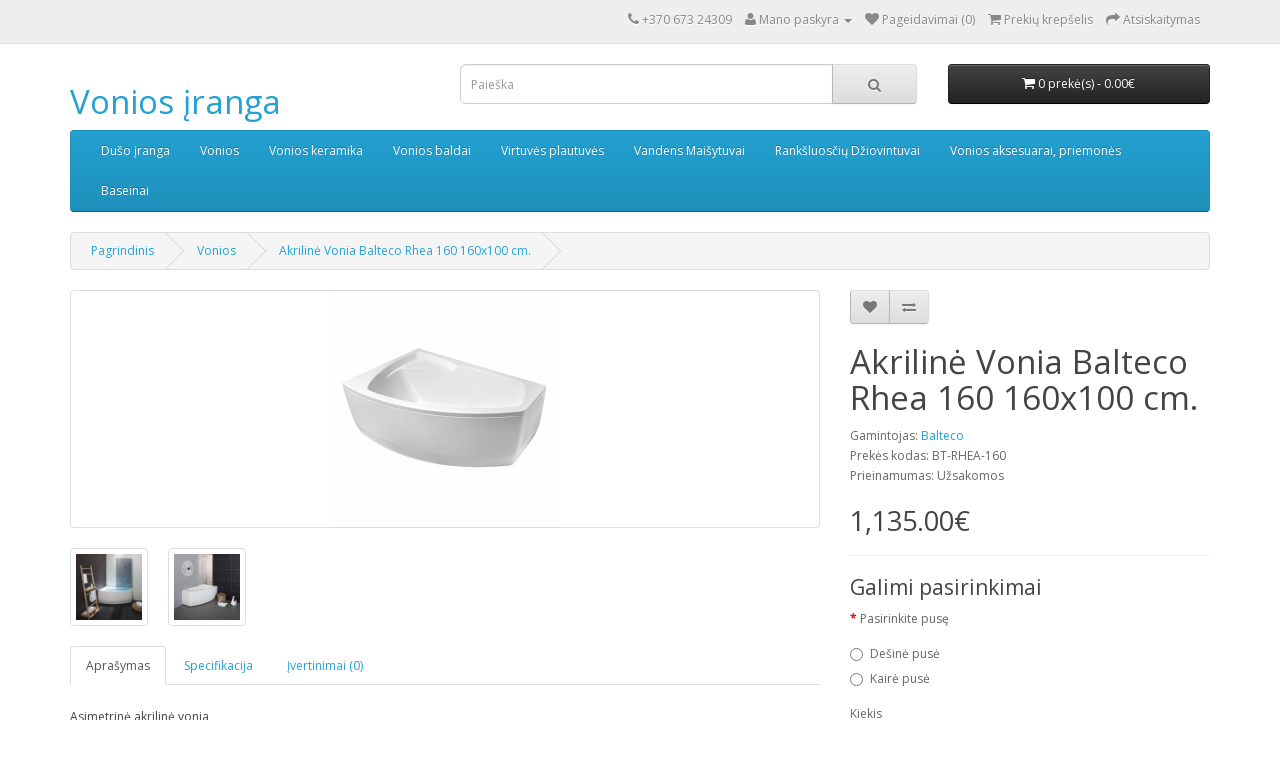

--- FILE ---
content_type: text/html; charset=utf-8
request_url: https://vonios.eu/vonios/akriline-vonia-balteco-rhea-160-160x100-cm-bt-rhea-160
body_size: 8823
content:
<!DOCTYPE html>
<!--[if IE]><![endif]-->
<!--[if IE 8 ]><html dir="ltr" lang="lt" class="ie8"><![endif]-->
<!--[if IE 9 ]><html dir="ltr" lang="lt" class="ie9"><![endif]-->
<!--[if (gt IE 9)|!(IE)]><!-->
<html dir="ltr" lang="lt">
<!--<![endif]-->
<head>
<meta charset="UTF-8" />
<meta name="viewport" content="width=device-width, initial-scale=1">
<title>Akrilinė Vonia Balteco Rhea 160 160x100 cm.</title>
<base href="https://vonios.eu/" />
<meta name="description" content="Akrilinė Vonia Balteco Rhea 160 160x100 cm. internetu siūlome gera kaina, greitas pristatymas. Paskubėk, dabar geriausias laikas pirkti..." />
<meta name="keywords" content= "akrilines vonios,akriline vonia,vonios su masazu,hidromasazines vonios,masazines vonios su hidromasazu,masazines vonios su oro masazu,masazines vonios su oro ir hidromasazu" />
<meta name="verify-paysera" content="bb6e3d75858aa0e2c646ec453efddc43">
<meta http-equiv="X-UA-Compatible" content="IE=edge">
<link href="https://vonios.eu/image/catalog/Reklamos/logo-vonios.JPG" rel="icon" />
<link href="https://vonios.eu/akriline-vonia-balteco-rhea-160-160x100-cm-bt-rhea-160" rel="canonical" />
<script src="catalog/view/javascript/jquery/jquery-2.1.1.min.js" type="text/javascript"></script>

                
                    <script src="https://code.jquery.com/ui/1.11.2/jquery-ui.min.js" type="text/javascript"></script>
                
            
<link href="catalog/view/javascript/bootstrap/css/bootstrap.min.css" rel="stylesheet" media="screen" />
<script src="catalog/view/javascript/bootstrap/js/bootstrap.min.js" type="text/javascript"></script>

                
                   <link href="https://code.jquery.com/ui/1.10.4/themes/ui-lightness/jquery-ui.css" rel="stylesheet" media="screen" />
                
            
<link href="catalog/view/javascript/font-awesome/css/font-awesome.min.css" rel="stylesheet" type="text/css" />
<link href="//fonts.googleapis.com/css?family=Open+Sans:400,400i,300,700" rel="stylesheet" type="text/css" />
<link href="catalog/view/theme/default/stylesheet/stylesheet.css" rel="stylesheet">
<link href="catalog/view/javascript/jquery/magnific/magnific-popup.css" type="text/css" rel="stylesheet" media="screen" />
<link href="catalog/view/javascript/jquery/datetimepicker/bootstrap-datetimepicker.min.css" type="text/css" rel="stylesheet" media="screen" />
<script src="catalog/view/javascript/common.js" type="text/javascript"></script>
<script src="catalog/view/javascript/jquery/magnific/jquery.magnific-popup.min.js" type="text/javascript"></script>
<script src="catalog/view/javascript/jquery/datetimepicker/moment.js" type="text/javascript"></script>
<script src="catalog/view/javascript/jquery/datetimepicker/bootstrap-datetimepicker.min.js" type="text/javascript"></script>
<meta property="og:url" content="https://vonios.eu/akriline-vonia-balteco-rhea-160-160x100-cm-bt-rhea-160" />
<meta property="og:type" content="product" />
<meta property="og:title" content="Akrilinė Vonia Balteco Rhea 160 160x100 cm." />
<meta property="og:description" content="Akrilinė Vonia Balteco Rhea 160 160x100 cm. internetu siūlome gera kaina, greitas pristatymas. Paskubėk, dabar geriausias laikas pirkti..." />
<meta property="og:image" content="https://vonios.eu/image/catalog/vonios/akrilines-vonios/Balteco/akriline-vonia-balteco-rhea-16-160x100-rhea-r61.jpg" />
<meta property="fb:app_id" content="643019036481171" />
<script>
  (function(i,s,o,g,r,a,m){i['GoogleAnalyticsObject']=r;i[r]=i[r]||function(){
  (i[r].q=i[r].q||[]).push(arguments)},i[r].l=1*new Date();a=s.createElement(o),
  m=s.getElementsByTagName(o)[0];a.async=1;a.src=g;m.parentNode.insertBefore(a,m)
  })(window,document,'script','//www.google-analytics.com/analytics.js','ga');

  ga('create', 'UA-15082508-14', 'auto');
  ga('send', 'pageview');

</script></head>
<body class="product-product-2000027206">
<nav id="top">
  <div class="container">
            <div id="top-links" class="nav pull-right">
      <ul class="list-inline">
        <li><a href="https://vonios.eu/index.php?route=information/contact"><i class="fa fa-phone"></i></a> <span class="hidden-xs hidden-sm hidden-md">+370 673 24309</span></li>
        <li class="dropdown"><a href="https://vonios.eu/index.php?route=account/account" title="Mano paskyra" class="dropdown-toggle" data-toggle="dropdown"><i class="fa fa-user"></i> <span class="hidden-xs hidden-sm hidden-md">Mano paskyra</span> <span class="caret"></span></a>
          <ul class="dropdown-menu dropdown-menu-right">
                        <li><a href="https://vonios.eu/index.php?route=account/register">Registruotis</a></li>
            <li><a href="https://vonios.eu/index.php?route=account/login">Prisijungti</a></li>
                      </ul>
        </li>
        <li><a href="https://vonios.eu/index.php?route=account/wishlist" id="wishlist-total" title="Pageidavimai (0)"><i class="fa fa-heart"></i> <span class="hidden-xs hidden-sm hidden-md">Pageidavimai (0)</span></a></li>
        <li><a href="https://vonios.eu/index.php?route=checkout/cart" title="Prekių krepšelis"><i class="fa fa-shopping-cart"></i> <span class="hidden-xs hidden-sm hidden-md">Prekių krepšelis</span></a></li>
        <li><a href="https://vonios.eu/index.php?route=checkout/checkout" title="Atsiskaitymas"><i class="fa fa-share"></i> <span class="hidden-xs hidden-sm hidden-md">Atsiskaitymas</span></a></li>
      </ul>
    </div>
  </div>
</nav>
<header>
  <div class="container">
    <div class="row">
      <div class="col-sm-4">
        <div id="logo">
                    <h1><a href="https://vonios.eu/index.php?route=common/home">Vonios įranga</a></h1>
                  </div>
      </div>
      <div class="col-sm-5"><div id="search" class="input-group">
  <input type="text" name="search" value="" placeholder="Paieška" class="form-control input-lg" />
  <span class="input-group-btn">
    <button type="button" class="btn btn-default btn-lg"><i class="fa fa-search"></i></button>
  </span>
</div>      </div>
      <div class="col-sm-3"><div id="cart" class="btn-group btn-block">
  <button type="button" data-toggle="dropdown" data-loading-text="Kraunasi..." class="btn btn-inverse btn-block btn-lg dropdown-toggle"><i class="fa fa-shopping-cart"></i> <span id="cart-total">0 prekė(s) - 0.00€</span></button>
  <ul class="dropdown-menu pull-right">
        <li>
      <p class="text-center">Jūsų prekių krepšelis tuščias</p>
    </li>
      </ul>
</div>
</div>
    </div>
  </div>
</header>
<div class="container">
  <nav id="menu" class="navbar">
    <div class="navbar-header"><span id="category" class="visible-xs">Kategorijos</span>
      <button type="button" class="btn btn-navbar navbar-toggle" data-toggle="collapse" data-target=".navbar-ex1-collapse"><i class="fa fa-bars"></i></button>
    </div>
    <div class="collapse navbar-collapse navbar-ex1-collapse">
      <ul class="nav navbar-nav">
                        <li class="dropdown"><a href="https://vonios.eu/duso-iranga" class="dropdown-toggle" data-toggle="dropdown">Dušo įranga</a>
          <div class="dropdown-menu">
            <div class="dropdown-inner">
                            <ul class="list-unstyled">
                                <li><a href="https://vonios.eu/duso-iranga/dušo-kabinos-beremes">Berėmės Dušo Kabinos</a></li>
                                <li><a href="https://vonios.eu/duso-iranga/lauko-dusines">Lauko Dušinės</a></li>
                                <li><a href="https://vonios.eu/duso-iranga/pirties-reikmenys">Pirties Reikmenys</a></li>
                                <li><a href="https://vonios.eu/duso-iranga/duso-kabinos">Dušo Kabinos</a></li>
                                <li><a href="https://vonios.eu/duso-iranga/masazines-duso-kabinos">Masažinės Dušo Kabinos</a></li>
                                <li><a href="https://vonios.eu/duso-iranga/garines-duso-kabinos">Garinės Dušo Kabinos</a></li>
                                <li><a href="https://vonios.eu/duso-iranga/kabinos-saunos">Kabinos Saunos</a></li>
                                <li><a href="https://vonios.eu/duso-iranga/duso-sieneles">Dušo Sienelės, Durys</a></li>
                                <li><a href="https://vonios.eu/duso-iranga/duso-stovai-laikikliai">Dušo Sistemos</a></li>
                                <li><a href="https://vonios.eu/duso-iranga/duso-komplektai">Dušo Komplektai</a></li>
                                <li><a href="https://vonios.eu/duso-iranga/duso-padeklai">Dušo Padėklai</a></li>
                                <li><a href="https://vonios.eu/duso-iranga/duso-latakai">Dušo Latakai</a></li>
                                <li><a href="https://vonios.eu/duso-iranga/duso-suoliukai-kedutes">Dušo Suoliukai ir Kėdutės</a></li>
                                <li><a href="https://vonios.eu/duso-iranga/laikikliai-ir-rankenos">Laikikliai ir Rankenos</a></li>
                                <li><a href="https://vonios.eu/duso-iranga/atsargines-dalys-duso-kabinoms">Atsarginės dalys dušo kabinoms</a></li>
                              </ul>
                          </div>
            <a href="https://vonios.eu/duso-iranga" class="see-all">Žiūrėti visus Dušo įranga</a> </div>
        </li>
                                <li class="dropdown"><a href="https://vonios.eu/vonios" class="dropdown-toggle" data-toggle="dropdown">Vonios</a>
          <div class="dropdown-menu">
            <div class="dropdown-inner">
                            <ul class="list-unstyled">
                                <li><a href="https://vonios.eu/vonios/masazo-kilimeliai-voniai">Masažiniai kilimėliai</a></li>
                                <li><a href="https://vonios.eu/vonios/masazines-vonios">Masažinės Vonios</a></li>
                                <li><a href="https://vonios.eu/vonios/akrilines-vonios">Akrilinės vonios</a></li>
                                <li><a href="https://vonios.eu/vonios/ketaus-vonios">Ketaus Vonios</a></li>
                                <li><a href="https://vonios.eu/vonios/plienines-vonios">Plieninės vonios</a></li>
                                <li><a href="https://vonios.eu/vonios/akmens-mases-vonios">Akmens Masės Vonios</a></li>
                                <li><a href="https://vonios.eu/vonios/vonios-apdailos">Vonios apdailos</a></li>
                                <li><a href="https://vonios.eu/vonios/vonios-sieneles">Vonios sienelės</a></li>
                                <li><a href="https://vonios.eu/vonios/priedai-vonioms">Priedai vonioms</a></li>
                              </ul>
                          </div>
            <a href="https://vonios.eu/vonios" class="see-all">Žiūrėti visus Vonios</a> </div>
        </li>
                                <li class="dropdown"><a href="https://vonios.eu/vonios-keramika" class="dropdown-toggle" data-toggle="dropdown">Vonios keramika</a>
          <div class="dropdown-menu">
            <div class="dropdown-inner">
                            <ul class="list-unstyled">
                                <li><a href="https://vonios.eu/vonios-keramika/praustuvai">Praustuvai</a></li>
                                <li><a href="https://vonios.eu/vonios-keramika/klozetai">Klozetai</a></li>
                                <li><a href="https://vonios.eu/vonios-keramika/bide">Bidė</a></li>
                                <li><a href="https://vonios.eu/vonios-keramika/pisuarai">Pisuarai</a></li>
                                <li><a href="https://vonios.eu/vonios-keramika/keramika-kita">Keramika kita</a></li>
                                <li><a href="https://vonios.eu/vonios-keramika/potinkines-sistemos">Potinkinės sistemos</a></li>
                                <li><a href="https://vonios.eu/vonios-keramika/vonios-keramikos-priedai">Priedai</a></li>
                              </ul>
                          </div>
            <a href="https://vonios.eu/vonios-keramika" class="see-all">Žiūrėti visus Vonios keramika</a> </div>
        </li>
                                <li class="dropdown"><a href="https://vonios.eu/vonios-baldai" class="dropdown-toggle" data-toggle="dropdown">Vonios baldai</a>
          <div class="dropdown-menu">
            <div class="dropdown-inner">
                            <ul class="list-unstyled">
                                <li><a href="https://vonios.eu/vonios-baldai/ekskliuzyviniai-baldai">Ekskliuzyviniai baldai</a></li>
                                <li><a href="https://vonios.eu/vonios-baldai/priedai-spintelems">Lentynos, daiktadėžės, kiti spintelių priedai</a></li>
                                <li><a href="https://vonios.eu/vonios-baldai/universalios-spinteles">Spintelės</a></li>
                                <li><a href="https://vonios.eu/vonios-baldai/veidrodziai">Veidrodžiai ir Veidrodinės Spintelės</a></li>
                                <li><a href="https://vonios.eu/vonios-baldai/vonios-baldai-pakabinami">Vonios baldai pakabinami</a></li>
                                <li><a href="https://vonios.eu/vonios-baldai/baldu-komplektai">Vonios Baldų Komplektai</a></li>
                              </ul>
                          </div>
            <a href="https://vonios.eu/vonios-baldai" class="see-all">Žiūrėti visus Vonios baldai</a> </div>
        </li>
                                <li class="dropdown"><a href="https://vonios.eu/virtuves-plautuves" class="dropdown-toggle" data-toggle="dropdown">Virtuvės plautuvės</a>
          <div class="dropdown-menu">
            <div class="dropdown-inner">
                            <ul class="list-unstyled">
                                <li><a href="https://vonios.eu/virtuves-plautuves/keramines-plautuves">Keraminės plautuvės</a></li>
                                <li><a href="https://vonios.eu/virtuves-plautuves/tectonite-plautuves">Tectonite plautuvės</a></li>
                                <li><a href="https://vonios.eu/virtuves-plautuves/granitines-plautuves">Granitinės plautuvės</a></li>
                                <li><a href="https://vonios.eu/virtuves-plautuves/plautuves-su-defektais">Plautuvės su defektais</a></li>
                                <li><a href="https://vonios.eu/virtuves-plautuves/akmens-mases-plautuves">Akmens Masės Plautuvės</a></li>
                                <li><a href="https://vonios.eu/virtuves-plautuves/nerudijancio-plieno-plautuves">Nerūdijančio plieno</a></li>
                                <li><a href="https://vonios.eu/virtuves-plautuves/virtuvines-spinteles-plautuvems">Virtuvinės spintelės plautuvėms</a></li>
                                <li><a href="https://vonios.eu/virtuves-plautuves/priedai-plautuvems">Priedai plautuvėms</a></li>
                              </ul>
                          </div>
            <a href="https://vonios.eu/virtuves-plautuves" class="see-all">Žiūrėti visus Virtuvės plautuvės</a> </div>
        </li>
                                <li class="dropdown"><a href="https://vonios.eu/vandens-maisytuvai" class="dropdown-toggle" data-toggle="dropdown">Vandens Maišytuvai</a>
          <div class="dropdown-menu">
            <div class="dropdown-inner">
                            <ul class="list-unstyled">
                                <li><a href="https://vonios.eu/vandens-maisytuvai/bekontakciai-maisytuvai">Bekontakčiai Maišytuvai</a></li>
                                <li><a href="https://vonios.eu/vandens-maisytuvai/vandens-maisytuvai-sieniniai">Vandens maišytuvai sieniniai</a></li>
                                <li><a href="https://vonios.eu/vandens-maisytuvai/vandens-maisytuvai-voniai-dusui ">Vandens maišytuvai voniai - dušui </a></li>
                                <li><a href="https://vonios.eu/vandens-maisytuvai/zarneles-pajungimui">Žarnelės Vandens Pajungimui</a></li>
                                <li><a href="https://vonios.eu/vandens-maisytuvai/virtuves-maisytuvai">Virtuvės maišytuvai</a></li>
                                <li><a href="https://vonios.eu/vandens-maisytuvai/praustuvo-maisytuvai">Praustuvo maišytuvai</a></li>
                                <li><a href="https://vonios.eu/vandens-maisytuvai/bide-maisytuvai">Vandens maišytuvai bidė</a></li>
                                <li><a href="https://vonios.eu/vandens-maisytuvai/vonios-maisytuvai">Vonios Maišytuvai</a></li>
                                <li><a href="https://vonios.eu/vandens-maisytuvai/duso-maisytuvai">Dušo maišytuvai</a></li>
                                <li><a href="https://vonios.eu/vandens-maisytuvai/termostatiniai-maisytuvai">Termostatiniai maišytuvai</a></li>
                                <li><a href="https://vonios.eu/vandens-maisytuvai/potinkiniai-maisytuvai">Potinkiniai maišytuvai</a></li>
                                <li><a href="https://vonios.eu/vandens-maisytuvai/maisytuvu-priedai">Maišytuvų priedai</a></li>
                              </ul>
                          </div>
            <a href="https://vonios.eu/vandens-maisytuvai" class="see-all">Žiūrėti visus Vandens Maišytuvai</a> </div>
        </li>
                                <li class="dropdown"><a href="https://vonios.eu/ranksluosciu-dziovintuvai" class="dropdown-toggle" data-toggle="dropdown">Rankšluosčių Džiovintuvai</a>
          <div class="dropdown-menu">
            <div class="dropdown-inner">
                            <ul class="list-unstyled">
                                <li><a href="https://vonios.eu/ranksluosciu-dziovintuvai/Dekoratyviniai-dziovintuvai">Dekoratyviniai džiovintuvai </a></li>
                                <li><a href="https://vonios.eu/ranksluosciu-dziovintuvai/kaitinimo-elementai">Kaitinimo elementai</a></li>
                                <li><a href="https://vonios.eu/ranksluosciu-dziovintuvai/kopeteles">Kopetėlės</a></li>
                                <li><a href="https://vonios.eu/ranksluosciu-dziovintuvai/gyvatukai">Gyvatukai</a></li>
                                <li><a href="https://vonios.eu/ranksluosciu-dziovintuvai/elektriniai-ranksluosciu-dziovintuvai">Elektriniai rankšluosčių džiovintuvai</a></li>
                                <li><a href="https://vonios.eu/ranksluosciu-dziovintuvai/ranksluosciu-dziovintuvu-priedai">Rankšluosčių džiovintuvų priedai</a></li>
                              </ul>
                          </div>
            <a href="https://vonios.eu/ranksluosciu-dziovintuvai" class="see-all">Žiūrėti visus Rankšluosčių Džiovintuvai</a> </div>
        </li>
                                <li class="dropdown"><a href="https://vonios.eu/vonios-aksesuarai" class="dropdown-toggle" data-toggle="dropdown">Vonios aksesuarai, priemonės</a>
          <div class="dropdown-menu">
            <div class="dropdown-inner">
                            <ul class="list-unstyled">
                                <li><a href="https://vonios.eu/vonios-aksesuarai/prieziuros-priemones">Priežiūros Priemonės</a></li>
                                <li><a href="https://vonios.eu/vonios-aksesuarai/laikikliai-rankturiai">Ranktūriai, atramos</a></li>
                                <li><a href="https://vonios.eu/vonios-aksesuarai/aksesuarai-voniai">Vonios Aksesuarai</a></li>
                              </ul>
                          </div>
            <a href="https://vonios.eu/vonios-aksesuarai" class="see-all">Žiūrėti visus Vonios aksesuarai, priemonės</a> </div>
        </li>
                                <li class="dropdown"><a href="https://vonios.eu/baseinai-priedai" class="dropdown-toggle" data-toggle="dropdown">Baseinai</a>
          <div class="dropdown-menu">
            <div class="dropdown-inner">
                            <ul class="list-unstyled">
                                <li><a href="https://vonios.eu/baseinai-priedai/plaukimo-baseinai">Plaukimo SPA Baseinai</a></li>
                                <li><a href="https://vonios.eu/baseinai-priedai/reabilitacijos-baseinai">Reabilitacijos baseinai</a></li>
                                <li><a href="https://vonios.eu/baseinai-priedai/sodo-baseinai">Sodo Baseinai</a></li>
                                <li><a href="https://vonios.eu/baseinai-priedai/treniruociu-ir-mankstos-baseinai">Treniruočių ir mankštos baseinai</a></li>
                                <li><a href="https://vonios.eu/baseinai-priedai/baseinai-viesbuciams">Viešbučiams ir SPA</a></li>
                                <li><a href="https://vonios.eu/baseinai-priedai/vandens-valymas-baseinams">Valymo įrenginiai</a></li>
                                <li><a href="https://vonios.eu/baseinai-priedai/atsargines-dalys-baseinams">Atsarginės Dalys</a></li>
                              </ul>
                          </div>
            <a href="https://vonios.eu/baseinai-priedai" class="see-all">Žiūrėti visus Baseinai</a> </div>
        </li>
                      </ul>
    </div>
  </nav>
</div>
<div class="container">
  <ul class="breadcrumb">
        <li><a href="https://vonios.eu/index.php?route=common/home">Pagrindinis</a></li>
        <li><a href="https://vonios.eu/vonios">Vonios</a></li>
        <li><a href="https://vonios.eu/vonios/akriline-vonia-balteco-rhea-160-160x100-cm-bt-rhea-160">Akrilinė Vonia Balteco Rhea 160 160x100 cm.</a></li>
      </ul>
  <div class="row">                <div id="content" class="col-sm-12">      <div class="row">
                                <div class="col-sm-8">
                    <ul class="thumbnails" id="picture-list">
                        <li><a class="thumbnail" href="https://vonios.eu/image/cache/catalog/vonios/akrilines-vonios/Balteco/akriline-vonia-balteco-rhea-16-160x100-rhea-r61-700x700.jpg" title="Akrilinė Vonia Balteco Rhea 160 160x100 cm."><img id="main-image" src="https://vonios.eu/image/cache/catalog/vonios/akrilines-vonios/Balteco/akriline-vonia-balteco-rhea-16-160x100-rhea-r61-228x228.jpg" title="Akrilinė Vonia Balteco Rhea 160 160x100 cm." alt="Akrilinė Vonia Balteco Rhea 160 160x100 cm." /></a></li>
                                                <li class="image-additional" imagel="https://vonios.eu/image/cache/catalog/vonios/masazines-vonios/Balteco/masazine-vonia-balteco-rhea-2-228x228.jpg"><a class="thumbnail" href="https://vonios.eu/image/cache/catalog/vonios/masazines-vonios/Balteco/masazine-vonia-balteco-rhea-2-700x700.jpg" title="Akrilinė Vonia Balteco Rhea 160 160x100 cm." ><img src="https://vonios.eu/image/cache/catalog/vonios/masazines-vonios/Balteco/masazine-vonia-balteco-rhea-2-74x74.jpg" title="Akrilinė Vonia Balteco Rhea 160 160x100 cm." alt="Akrilinė Vonia Balteco Rhea 160 160x100 cm." /></a></li>
                        <li class="image-additional" imagel="https://vonios.eu/image/cache/catalog/vonios/masazines-vonios/Balteco/masazine-vonia-balteco-rhea-1-228x228.jpg"><a class="thumbnail" href="https://vonios.eu/image/cache/catalog/vonios/masazines-vonios/Balteco/masazine-vonia-balteco-rhea-1-700x700.jpg" title="Akrilinė Vonia Balteco Rhea 160 160x100 cm." ><img src="https://vonios.eu/image/cache/catalog/vonios/masazines-vonios/Balteco/masazine-vonia-balteco-rhea-1-74x74.jpg" title="Akrilinė Vonia Balteco Rhea 160 160x100 cm." alt="Akrilinė Vonia Balteco Rhea 160 160x100 cm." /></a></li>
                                  </ul>
                    <ul class="nav nav-tabs">
            <li class="active"><a href="#tab-description" data-toggle="tab">Aprašymas</a></li>
                        <li><a href="#tab-specification" data-toggle="tab">Specifikacija</a></li>
                                    <li><a href="#tab-review" data-toggle="tab">Įvertinimai (0)</a></li>
                      </ul>
          <div class="tab-content">
            <div class="tab-pane active" id="tab-description"><h4 style="line-height: 2;"><span style="font-size: 12px;">Asimetrinė akrilinė vonia</span><br></h4><p style="line-height: 2;">„Balteco“ siekia užtikrinti akrilinių vonių dizaino išskirtinumą ir estetinę išvaizdą, atskirų elementų grynumą, todėl siūlo didesnį nei kurio kito Europos gamintojo šoninių uždangų PANEL+ asortimentą.<br></p><p style="line-height: 2;">*Nuotraukos yra tik iliustracinio pobūdžio</p><p style="line-height: 2;"><span style="font-weight: bold;">Galimi papildomi pasirinkimai:</span><br></p><p style="line-height: 2;"></p><ul><li>Galima dešinė arba kairė pusė.<br></li><li>Galimybė komplektuoti su grūdinto stiklo sienele.<br></li><li>Maišytuvas ir papildoma sistema</li><li>Minkšta pagalvėlė.</li></ul></div>
                        <div class="tab-pane" id="tab-specification">
              <table class="table table-bordered">
                                <thead>
                  <tr>
                    <td colspan="2"><strong>Akrilinės vonios</strong></td>
                  </tr>
                </thead>
                <tbody>
                                    <tr>
                    <td>Vonios ilgis</td>
                    <td>160 cm.</td>
                  </tr>
                                    <tr>
                    <td>Vonios plotis</td>
                    <td>100 cm.</td>
                  </tr>
                                    <tr>
                    <td>Vonios tipas</td>
                    <td>Asimetriška</td>
                  </tr>
                                  </tbody>
                              </table>
            </div>
                                    <div class="tab-pane" id="tab-review">
              <form class="form-horizontal">
                <div id="review"></div>
                <h2>Parašyti įvertinimą</h2>
                                <div class="form-group required">
                  <div class="col-sm-12">
                    <label class="control-label" for="input-name">Jūsų vardas:</label>
                    <input type="text" name="name" value="" id="input-name" class="form-control" />
                  </div>
                </div>
                <div class="form-group required">
                  <div class="col-sm-12">
                    <label class="control-label" for="input-review">Jūsų apžvalga:</label>
                    <textarea name="text" rows="5" id="input-review" class="form-control"></textarea>
                    <div class="help-block"><span style="color: #FF0000;">Pastaba:</span> Įvestas tekstas nebus išverstas.</div>
                  </div>
                </div>
                <div class="form-group required">
                  <div class="col-sm-12">
                    <label class="control-label">Įvertinimas:</label>
                    &nbsp;&nbsp;&nbsp; Blogas&nbsp;
                    <input type="radio" name="rating" value="1" />
                    &nbsp;
                    <input type="radio" name="rating" value="2" />
                    &nbsp;
                    <input type="radio" name="rating" value="3" />
                    &nbsp;
                    <input type="radio" name="rating" value="4" />
                    &nbsp;
                    <input type="radio" name="rating" value="5" />
                    &nbsp;Geras</div>
                </div>
                <div class="form-group required">
                  <div class="col-sm-12">
                    <label class="control-label" for="input-captcha">Įveskite patikros kodą:</label>
                    <input type="text" name="captcha" value="" id="input-captcha" class="form-control" />
                  </div>
                </div>
                <div class="form-group">
                  <div class="col-sm-12"> <img src="index.php?route=tool/captcha" alt="" id="captcha" /> </div>
                </div>
                <div class="buttons">
                  <div class="pull-right">
                    <button type="button" id="button-review" data-loading-text="Kraunasi..." class="btn btn-primary">Tęsti</button>
                  </div>
                </div>
                              </form>
            </div>
                      </div>
        </div>
                                <div class="col-sm-4">
          <div class="btn-group">
            <button type="button" data-toggle="tooltip" class="btn btn-default" title="Pageidauti" onclick="wishlist.add('2000027206');"><i class="fa fa-heart"></i></button>
            <button type="button" data-toggle="tooltip" class="btn btn-default" title="Palyginti" onclick="compare.add('2000027206');"><i class="fa fa-exchange"></i></button>
          </div>
          <h1>Akrilinė Vonia Balteco Rhea 160 160x100 cm.</h1>
          <ul class="list-unstyled">
                        <li>Gamintojas: <a href="https://vonios.eu/balteco">Balteco</a></li>
                        <li>Prekės kodas: BT-RHEA-160</li>
                        <li>Prieinamumas: Užsakomos</li>
          </ul>
                    <ul class="list-unstyled">
                        <li>
              <h2><span id="price_tag" currency="€" decimals="2">1,135.00€</span></h2>
            </li>
                                                          </ul>
                    <div id="product">
                        <hr>
            <h3>Galimi pasirinkimai</h3>
                                                <div class="form-group required">
              <label class="control-label">Pasirinkite pusę</label>
              <div id="input-option1215" last="-1">
                                <div class="radio"
                                 >
                  <label>
                    <input type="radio" name="option[1215]" value="4811" id="option-selection[1215][4811]"/>
                    Dešinė pusė                                      </label>
                </div>
                                <div class="radio"
                                 >
                  <label>
                    <input type="radio" name="option[1215]" value="4810" id="option-selection[1215][4810]"/>
                    Kairė pusė                                      </label>
                </div>
                              </div>
            </div>
                                                                                                                                                            <div class="form-group">
              <label class="control-label" for="input-quantity">Kiekis</label>
              <input type="text" name="quantity" value="1" size="2" id="input-quantity" class="form-control" />
              <input type="hidden" name="product_id" value="2000027206" />
              <br />
              <button type="button" id="button-cart" data-loading-text="Kraunasi..." class="btn btn-primary btn-lg btn-block">Į krepšelį</button>
            </div>
                      </div>
                    <div class="rating">
            <p>
                                          <span class="fa fa-stack"><i class="fa fa-star-o fa-stack-1x"></i></span>
                                                        <span class="fa fa-stack"><i class="fa fa-star-o fa-stack-1x"></i></span>
                                                        <span class="fa fa-stack"><i class="fa fa-star-o fa-stack-1x"></i></span>
                                                        <span class="fa fa-stack"><i class="fa fa-star-o fa-stack-1x"></i></span>
                                                        <span class="fa fa-stack"><i class="fa fa-star-o fa-stack-1x"></i></span>
                                          <a href="" onclick="$('a[href=\'#tab-review\']').trigger('click'); return false;">0 įvertinimai</a> / <a href="" onclick="$('a[href=\'#tab-review\']').trigger('click'); return false;">Parašyti įvertinimą</a></p>
            <hr>
            <!-- AddThis Button BEGIN -->
            <div class="addthis_toolbox addthis_default_style"><a class="addthis_button_facebook_like" fb:like:layout="button_count"></a> <a class="addthis_button_tweet"></a> <a class="addthis_button_pinterest_pinit"></a> <a class="addthis_counter addthis_pill_style"></a></div>
            <script type="text/javascript" src="//s7.addthis.com/js/300/addthis_widget.js#pubid=ra-515eeaf54693130e"></script> 
            <!-- AddThis Button END --> 
          </div>
                  </div>
      </div>
                  <p>Žymos:                        <a href="https://vonios.eu/index.php?route=product/search&amp;tag=akrilines vonios">akrilines vonios</a>,
                                <a href="https://vonios.eu/index.php?route=product/search&amp;tag=akriline vonia">akriline vonia</a>,
                                <a href="https://vonios.eu/index.php?route=product/search&amp;tag=vonios su masazu">vonios su masazu</a>,
                                <a href="https://vonios.eu/index.php?route=product/search&amp;tag=hidromasazines vonios">hidromasazines vonios</a>,
                                <a href="https://vonios.eu/index.php?route=product/search&amp;tag=masazines vonios su hidromasazu">masazines vonios su hidromasazu</a>,
                                <a href="https://vonios.eu/index.php?route=product/search&amp;tag=masazines vonios su oro masazu">masazines vonios su oro masazu</a>,
                                <a href="https://vonios.eu/index.php?route=product/search&amp;tag=masazines vonios su oro ir hidromasazu">masazines vonios su oro ir hidromasazu</a>
                      </p>
            </div>
    </div>
</div>

<script type="text/javascript"><!--
$('select[id^=\'input-option\'], input[id^=\'option-selection\']').on('click', function() {
  if (this.nodeName == 'SELECT' || (this.nodeName == 'INPUT' && this.getAttribute('type') == 'radio')) {
    if (this.nodeName == 'INPUT') {
      var parent = this.parentElement.parentElement.parentElement;
      var element = this.parentElement.parentElement;
    } else {
      if ($(this).children(':selected')[0].nodeName == 'OPTION') {
        var parent = this;
        var element = $(this).children(':selected')[0];
      } else {
        return;
      }
    }
    if (element.hasAttribute('imgindex')) {
      var thumbnail = document.getElementById('main-image');
      var index = parseFloat(element.getAttribute('imgindex'));
      var pictures = document.getElementById('picture-list');

      var newPicture = pictures.children[index+1];
      thumbnail.src = newPicture.getAttribute('imagel');
    }
    if (element.hasAttribute('thumb') && element.hasAttribute('viewed')) {
      var thumbnail = document.getElementById('main-image');
      var img_thumb = element.getAttribute('thumb');
      var img_viewed = element.getAttribute('viewed');

      thumbnail.src = img_thumb;
      thumbnail.href = img_viewed;
    }
    var modifier = 0;
    var previous = parseInt(parent.getAttribute('last'));
    if (parent.children[previous] != null) {
      if (parent.children[previous].hasAttribute('price')) {
        if (parent.children[previous].getAttribute('prefix') == "+") {
          modifier -= parseFloat(parent.children[previous].getAttribute('price').replace(new RegExp(',', 'g'), ''));
        } else {
          modifier += parseFloat(parent.children[previous].getAttribute('price').replace(new RegExp(',', 'g'), ''));
        }
      }
    }
    if (element.hasAttribute('price')) {
      if (element.getAttribute('prefix') == "+") {
        modifier += parseFloat(element.getAttribute('price').replace(new RegExp(',', 'g'), ''));
      } else {
        modifier -= parseFloat(element.getAttribute('price').replace(new RegExp(',', 'g'), ''));
      }
    }
    var index = Array.from(parent.children).indexOf(element);
    parent.setAttribute('last', index);
  }
  if (this.nodeName == 'INPUT' && this.getAttribute('type') == 'checkbox') {
    if (this.hasAttribute('imgindex')) {
      var thumbnail = document.getElementById('main-image');
      var index = parseFloat(this.getAttribute('imgindex'));
      var pictures = document.getElementById('picture-list');

      var newPicture = pictures.children[index+1];
      thumbnail.src = newPicture.getAttribute('imagel');
    }
    var modifier = 0;
    if (this.hasAttribute('price')) {
      if (this.checked) {
        if (this.getAttribute('prefix') == "+") {
          modifier += parseFloat(this.getAttribute('price').replace(new RegExp(',', 'g'), ''));
        } else {
          modifier -= parseFloat(this.getAttribute('price').replace(new RegExp(',', 'g'), ''));
        }
      } else {
        if (this.getAttribute('prefix') == "+") {
          modifier -= parseFloat(this.getAttribute('price').replace(new RegExp(',', 'g'), ''));
        } else {
          modifier += parseFloat(this.getAttribute('price').replace(new RegExp(',', 'g'), ''));
        }
      }
    }
  }
  if (modifier != 0) {
    var priceTag = document.getElementById('price_tag');
    var newPrice = parseFloat(priceTag.innerHTML.replace(new RegExp(',', 'g'), '')) + modifier;

    priceTag.innerHTML = newPrice.toFixed(parseInt(priceTag.getAttribute('decimals'))).replace(/\B(?=(\d{3})+(?!\d))/g, ",") + priceTag.getAttribute('currency');

    var specialTag = document.getElementById('special_tag');
    if (specialTag != null) {
      newSpecial = parseFloat(specialTag.innerHTML.replace(',', '')) + modifier;
      specialTag.innerHTML = newSpecial.toFixed(parseInt(priceTag.getAttribute('decimals'))).replace(/\B(?=(\d{3})+(?!\d))/g, ",") + priceTag.getAttribute('currency');
    }
  }
});
//--></script>
<script type="text/javascript"><!--
$('select[name=\'recurring_id\'], input[name="quantity"]').change(function(){
	$.ajax({
		url: 'index.php?route=product/product/getRecurringDescription',
		type: 'post',
		data: $('input[name=\'product_id\'], input[name=\'quantity\'], select[name=\'recurring_id\']'),
		dataType: 'json',
		beforeSend: function() {
			$('#recurring-description').html('');
		},
		success: function(json) {
			$('.alert, .text-danger').remove();
			
			if (json['success']) {
				$('#recurring-description').html(json['success']);
			}
		}
	});
});
//--></script> 
<script type="text/javascript"><!--
$('#button-cart').on('click', function() {
	$.ajax({
		url: 'index.php?route=checkout/cart/add',
		type: 'post',
		data: $('#product input[type=\'text\'], #product input[type=\'hidden\'], #product input[type=\'radio\']:checked, #product input[type=\'checkbox\']:checked, #product select, #product textarea'),
		dataType: 'json',
		beforeSend: function() {
			$('#button-cart').button('loading');
		},
		complete: function() {
			$('#button-cart').button('reset');
		},
		success: function(json) {
			$('.alert, .text-danger').remove();
			$('.form-group').removeClass('has-error');

			if (json['error']) {
				if (json['error']['option']) {
					for (i in json['error']['option']) {
						var element = $('#input-option' + i.replace('_', '-'));
						
						if (element.parent().hasClass('input-group')) {
							element.parent().after('<div class="text-danger">' + json['error']['option'][i] + '</div>');
						} else {
							element.after('<div class="text-danger">' + json['error']['option'][i] + '</div>');
						}
					}
				}
				
				if (json['error']['recurring']) {
					$('select[name=\'recurring_id\']').after('<div class="text-danger">' + json['error']['recurring'] + '</div>');
				}
				
				// Highlight any found errors
				$('.text-danger').parent().addClass('has-error');
			}
			
			if (json['success']) {
				$('.breadcrumb').after('<div class="alert alert-success">' + json['success'] + '<button type="button" class="close" data-dismiss="alert">&times;</button></div>');
				
				$('#cart-total').html(json['total']);
				
				$('html, body').animate({ scrollTop: 0 }, 'slow');
				
				$('#cart > ul').load('index.php?route=common/cart/info ul li');
			}
		}
	});
});
//--></script> 
<script type="text/javascript"><!--
$('.date').datetimepicker({
	pickTime: false
});

$('.datetime').datetimepicker({
	pickDate: true,
	pickTime: true
});

$('.time').datetimepicker({
	pickDate: false
});

$('button[id^=\'button-upload\']').on('click', function() {
	var node = this;
	
	$('#form-upload').remove();
	
	$('body').prepend('<form enctype="multipart/form-data" id="form-upload" style="display: none;"><input type="file" name="file" /></form>');
	
	$('#form-upload input[name=\'file\']').trigger('click');
	
	timer = setInterval(function() {
		if ($('#form-upload input[name=\'file\']').val() != '') {
			clearInterval(timer);
			
			$.ajax({
				url: 'index.php?route=tool/upload',
				type: 'post',
				dataType: 'json',
				data: new FormData($('#form-upload')[0]),
				cache: false,
				contentType: false,
				processData: false,
				beforeSend: function() {
					$(node).button('loading');
				},
				complete: function() {
					$(node).button('reset');
				},
				success: function(json) {
					$('.text-danger').remove();
					
					if (json['error']) {
						$(node).parent().find('input').after('<div class="text-danger">' + json['error'] + '</div>');
					}
					
					if (json['success']) {
						alert(json['success']);
						
						$(node).parent().find('input').attr('value', json['code']);
					}
				},
				error: function(xhr, ajaxOptions, thrownError) {
					alert(thrownError + "\r\n" + xhr.statusText + "\r\n" + xhr.responseText);
				}
			});
		}
	}, 500);
});
//--></script> 
<script type="text/javascript"><!--
$('#review').delegate('.pagination a', 'click', function(e) {
  e.preventDefault();

    $('#review').fadeOut('slow');

    $('#review').load(this.href);

    $('#review').fadeIn('slow');
});

$('#review').load('index.php?route=product/product/review&product_id=2000027206');

$('#button-review').on('click', function() {
	$.ajax({
		url: 'index.php?route=product/product/write&product_id=2000027206',
		type: 'post',
		dataType: 'json',
		data: 'name=' + encodeURIComponent($('input[name=\'name\']').val()) + '&text=' + encodeURIComponent($('textarea[name=\'text\']').val()) + '&rating=' + encodeURIComponent($('input[name=\'rating\']:checked').val() ? $('input[name=\'rating\']:checked').val() : '') + '&captcha=' + encodeURIComponent($('input[name=\'captcha\']').val()),
		beforeSend: function() {
			$('#button-review').button('loading');
		},
		complete: function() {
			$('#button-review').button('reset');
			$('#captcha').attr('src', 'index.php?route=tool/captcha#'+new Date().getTime());
			$('input[name=\'captcha\']').val('');
		},
		success: function(json) {
			$('.alert-success, .alert-danger').remove();
			
			if (json['error']) {
				$('#review').after('<div class="alert alert-danger"><i class="fa fa-exclamation-circle"></i> ' + json['error'] + '</div>');
			}
			
			if (json['success']) {
				$('#review').after('<div class="alert alert-success"><i class="fa fa-check-circle"></i> ' + json['success'] + '</div>');
				
				$('input[name=\'name\']').val('');
				$('textarea[name=\'text\']').val('');
				$('input[name=\'rating\']:checked').prop('checked', false);
				$('input[name=\'captcha\']').val('');
			}
		}
	});
});

$(document).ready(function() {
	$('.thumbnails').magnificPopup({
		type:'image',
		delegate: 'a',
		gallery: {
			enabled:true
		}
	});
});
//--></script> 
<footer>
  <div class="container">
    <div class="row">
            <div class="col-sm-3">
        <h5>Informacija</h5>
        <ul class="list-unstyled">
                    <li><a href="https://vonios.eu/atsiliepimai-pirkeju">Atsiliepimai pirkėjų</a></li>
                    <li><a href="https://vonios.eu/apie-mus">Apie mus</a></li>
                    <li><a href="https://vonios.eu/privatumo-nuostatos">Privatumo nuostatos</a></li>
                    <li><a href="https://vonios.eu/prekiu-pirkimo-taisykles">Prekių pirkimo taisyklės</a></li>
                    <li><a href="https://vonios.eu/prekiu-grazinimas">Prekių grąžinimas</a></li>
                    <li><a href="https://vonios.eu/taxfree">TaxFree</a></li>
                    <li><a href="https://vonios.eu/siulome-darba">Siūlome darbą</a></li>
                  </ul>
      </div>
            <div class="col-sm-3">
        <h5>Klientų aptarnavimas</h5>
        <ul class="list-unstyled">
          <li><a href="https://vonios.eu/index.php?route=information/contact">Susisiekite su mumis</a></li>
          <li><a href="https://vonios.eu/index.php?route=account/return/add">Grąžinimo forma</a></li>
          <li><a href="https://vonios.eu/index.php?route=information/sitemap">Svetainės žemėlapis</a></li>
        </ul>
      </div>
      <div class="col-sm-3">
        <h5>Priedai</h5>
        <ul class="list-unstyled">
          <li><a href="https://vonios.eu/index.php?route=product/manufacturer">Prekių ženklai</a></li>
          <li><a href="https://vonios.eu/index.php?route=account/voucher">Dovanų kuponai</a></li>
          <li><a href="https://vonios.eu/index.php?route=affiliate/account">Partnerystės programa</a></li>
          <li><a href="https://vonios.eu/index.php?route=product/special">Akcijos</a></li>
        </ul>
      </div>
      <div class="col-sm-3">
        <h5>Mano paskyra</h5>
        <ul class="list-unstyled">
          <li><a href="https://vonios.eu/index.php?route=account/account">Mano paskyra</a></li>
          <li><a href="https://vonios.eu/index.php?route=account/order">Užsakymų istorija</a></li>
          <li><a href="https://vonios.eu/index.php?route=account/wishlist">Pageidavimų sąrašas</a></li>
          <li><a href="https://vonios.eu/index.php?route=account/newsletter">Naujienų prenumerata</a></li>
        </ul>
      </div>
    </div>
    <hr>
    <p><a href="http://www.opencart.com">OpenCart</a><br /> Vonios įranga &copy; 2026</p> 
  </div>
</footer>

<!--
OpenCart is open source software and you are free to remove the powered by OpenCart if you want, but its generally accepted practise to make a small donation.
Please donate via PayPal to donate@opencart.com
//--> 

<!-- Theme created by Welford Media for OpenCart 2.0 www.welfordmedia.co.uk -->

</body></html>